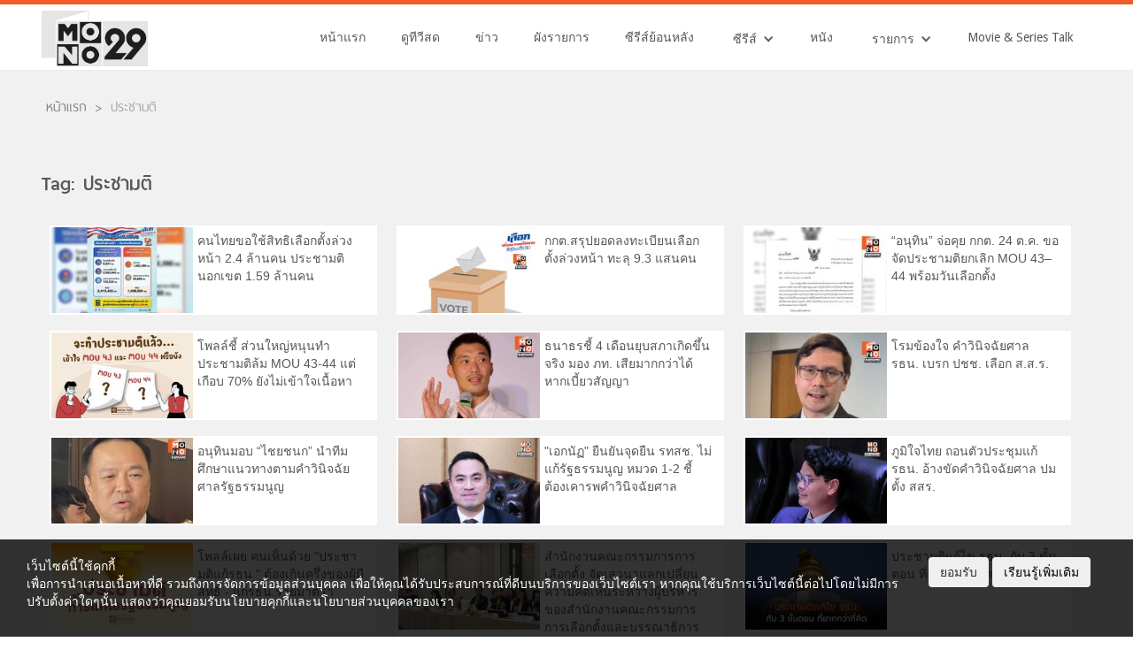

--- FILE ---
content_type: text/html; charset=UTF-8
request_url: https://mono29.com/tag/%E0%B8%9B%E0%B8%A3%E0%B8%B0%E0%B8%8A%E0%B8%B2%E0%B8%A1%E0%B8%95%E0%B8%B4
body_size: 17216
content:

<!DOCTYPE html>
<!--  This site was created in Webflow. https://www.webflow.com -->
<!--  Last Published: Tue May 02 2017 04:33:01 GMT+0000 (UTC)  -->
<html data-wf-page="581ecd42910be8fb11c1cf08" data-wf-site="581ecd42910be8fb11c1cf07">
<head>
	<!-- <style>
		body > *:not(.ignore_gray) {
			filter: progid:DXImageTransform.Microsoft.BasicImage(grayscale=0.6);
			-webkit-filter: grayscale(0.6);
			filter: grayscale(0.6);
		}
	</style> -->
		
		<script>
			// หน้าTestใช้ https:// ไม่ได้
			if (document.location.protocol != "https:") {
				window.location = document.URL.replace(/^http:/i, "https:");
			}	
		</script>	

				
		<!--  AnyMind - ATS Tag -->		
		<script type="application/javascript" src="//anymind360.com/js/7613/ats.js"></script>
	

		<!-- Test Rapid7 -->
		<meta name="insight-app-sec-validation" content="11a6a30a-a984-4442-be2e-fc6327c0ba00">
		
		<meta http-equiv="X-UA-Compatible" content="IE=edge" />
		<meta charset="UTF-8">
		
		<link rel="profile" href="https://gmpg.org/xfn/11">
		<link rel="pingback" href="https://mono29.com/wp/xmlrpc.php">			
		<meta name="google-site-verification" content="google4fb3b18fc85870e5.html" />	
		
		  	<meta content="width=device-width, initial-scale=1" name="viewport">
	<link type="text/css" rel="stylesheet" href="https://maxcdn.bootstrapcdn.com/font-awesome/4.5.0/css/font-awesome.min.css">
  	<link href="https://mono29.com/app/themes/mono29-2017/assets/css/normalize.css" rel="stylesheet" type="text/css">
 	<link href="https://mono29.com/app/themes/mono29-2017/assets/css/webflow.css" rel="stylesheet" type="text/css">
  	<link href="https://mono29.com/app/themes/mono29-2017/assets/css/mono29.webflow.css?202208180110" rel="stylesheet" type="text/css">
	<link href="https://mono29.com/app/themes/mono29-2017/assets/css/pagination.css" rel="stylesheet" type="text/css">
	<link href="https://mono29.com/app/themes/mono29-2017/assets/css/popup.css" rel="stylesheet" type="text/css">
	<link href="https://mono29.com/app/themes/mono29-2017/assets/videojs-hls/video-js.css" rel="stylesheet" type="text/css">
	<link href="https://mono29.com/app/themes/mono29-2017/assets/css/bootstrap_btn.css" rel="stylesheet" type="text/css">
	<link rel='stylesheet' href="https://mono29.com/feed/resource/font/google/fonts.css">
  	<link href="https://mono29.com/app/themes/mono29-2017/assets/images/favicon/favicon.ico?1" rel="shortcut icon" type="image/x-icon">
	<link rel="apple-touch-icon" sizes="57x57" href="https://mono29.com/app/themes/mono29-2017/assets/images/favicon/apple-icon-57x57.png?1">
	<link rel="apple-touch-icon" sizes="60x60" href="https://mono29.com/app/themes/mono29-2017/assets/images/favicon/apple-icon-60x60.png?1">
	<link rel="apple-touch-icon" sizes="72x72" href="https://mono29.com/app/themes/mono29-2017/assets/images/favicon/apple-icon-72x72.png?1">
	<link rel="apple-touch-icon" sizes="76x76" href="https://mono29.com/app/themes/mono29-2017/assets/images/favicon/apple-icon-76x76.png?1">
	<link rel="apple-touch-icon" sizes="114x114" href="https://mono29.com/app/themes/mono29-2017/assets/images/favicon/apple-icon-114x114.png?1">
	<link rel="apple-touch-icon" sizes="120x120" href="https://mono29.com/app/themes/mono29-2017/assets/images/favicon/apple-icon-120x120.png?1">
	<link rel="apple-touch-icon" sizes="144x144" href="https://mono29.com/app/themes/mono29-2017/assets/images/favicon/apple-icon-144x144.png?1">
	<link rel="apple-touch-icon" sizes="152x152" href="https://mono29.com/app/themes/mono29-2017/assets/images/favicon/apple-icon-152x152.png?1">
	<link rel="apple-touch-icon" sizes="180x180" href="https://mono29.com/app/themes/mono29-2017/assets/images/favicon/apple-icon-180x180.png?1">
	<link rel="icon" type="image/png" sizes="192x192"  href="https://mono29.com/app/themes/mono29-2017/assets/images/favicon/android-icon-192x192.png?1">
	<link rel="icon" type="image/png" sizes="32x32" href="https://mono29.com/app/themes/mono29-2017/assets/images/favicon/favicon-32x32.png?1">
	<link rel="icon" type="image/png" sizes="96x96" href="https://mono29.com/app/themes/mono29-2017/assets/images/favicon/favicon-96x96.png?1">
	<link rel="icon" type="image/png" sizes="16x16" href="https://mono29.com/app/themes/mono29-2017/assets/images/favicon/favicon-16x16.png?1">
	<link rel="manifest" href="https://mono29.com/app/themes/mono29-2017/assets/images/favicon/manifest.json?1">
	<meta name="msapplication-TileColor" content="#ffffff">
	<meta name="msapplication-TileImage" content="https://mono29.com/app/themes/mono29-2017/assets/images/favicon/ms-icon-144x144.png?1">
	<meta name="theme-color" content="#ffffff">	
	<!-- for Facebook & Twitter -->       
			   
					<meta property="og:locale" content="en_US" />
			<meta property="og:type" content="article" />
			<meta property="og:title" content="MONOTV29 Live TV" />
			<meta property="og:description" content="Motion Non Stop Channel" />
			<meta property="og:url" content="https://mono29.com/" />
			<meta property="og:site_name" content="MONOTV29" />
			<meta property="og:image" content="https://mono29.com/app/themes/mono29-2017/assets/images/tumb_mono29.png?4" />
			<meta name="twitter:card" content="summary_large_image" />
			<meta name="twitter:title" content="MONOTV29" />
			<meta name="twitter:description" content="Motion Non Stop Channel" />
			<meta name="twitter:image" content="https://mono29.com/app/themes/mono29-2017/assets/images/tumb_mono29.png?4" />
		
		<meta name='robots' content='index, follow, max-image-preview:large, max-snippet:-1, max-video-preview:-1' />

	<!-- This site is optimized with the Yoast SEO plugin v25.9 - https://yoast.com/wordpress/plugins/seo/ -->
	<title>ประชามติ Archives - MONO29 TV Official Site</title>
	<link rel="canonical" href="https://mono29.com/tag/ประชามติ" />
	<meta property="og:locale" content="en_US" />
	<meta property="og:type" content="article" />
	<meta property="og:title" content="ประชามติ Archives - MONO29 TV Official Site" />
	<meta property="og:url" content="https://mono29.com/tag/ประชามติ" />
	<meta property="og:site_name" content="MONO29 TV Official Site" />
	<meta property="og:image" content="https://mono29.com/app/uploads/2025/06/LOGO.png" />
	<meta property="og:image:width" content="748" />
	<meta property="og:image:height" content="380" />
	<meta property="og:image:type" content="image/png" />
	<meta name="twitter:card" content="summary_large_image" />
	<meta name="twitter:site" content="@mono29tv" />
	<script type="application/ld+json" class="yoast-schema-graph">{"@context":"https://schema.org","@graph":[{"@type":"CollectionPage","@id":"https://mono29.com/tag/%e0%b8%9b%e0%b8%a3%e0%b8%b0%e0%b8%8a%e0%b8%b2%e0%b8%a1%e0%b8%95%e0%b8%b4","url":"https://mono29.com/tag/%e0%b8%9b%e0%b8%a3%e0%b8%b0%e0%b8%8a%e0%b8%b2%e0%b8%a1%e0%b8%95%e0%b8%b4","name":"ประชามติ Archives - MONO29 TV Official Site","isPartOf":{"@id":"https://mono29.com/#website"},"breadcrumb":{"@id":"https://mono29.com/tag/%e0%b8%9b%e0%b8%a3%e0%b8%b0%e0%b8%8a%e0%b8%b2%e0%b8%a1%e0%b8%95%e0%b8%b4#breadcrumb"},"inLanguage":"en-US"},{"@type":"BreadcrumbList","@id":"https://mono29.com/tag/%e0%b8%9b%e0%b8%a3%e0%b8%b0%e0%b8%8a%e0%b8%b2%e0%b8%a1%e0%b8%95%e0%b8%b4#breadcrumb","itemListElement":[{"@type":"ListItem","position":1,"name":"Home","item":"https://mono29.com/"},{"@type":"ListItem","position":2,"name":"ประชามติ"}]},{"@type":"WebSite","@id":"https://mono29.com/#website","url":"https://mono29.com/","name":"MONO29 TV Official Site","description":"","publisher":{"@id":"https://mono29.com/#organization"},"potentialAction":[{"@type":"SearchAction","target":{"@type":"EntryPoint","urlTemplate":"https://mono29.com/?s={search_term_string}"},"query-input":{"@type":"PropertyValueSpecification","valueRequired":true,"valueName":"search_term_string"}}],"inLanguage":"en-US"},{"@type":"Organization","@id":"https://mono29.com/#organization","name":"MONO29 TV Official Site","url":"https://mono29.com/","logo":{"@type":"ImageObject","inLanguage":"en-US","@id":"https://mono29.com/#/schema/logo/image/","url":"https://mono29.com/app/uploads/2025/06/LOGO.png","contentUrl":"https://mono29.com/app/uploads/2025/06/LOGO.png","width":748,"height":380,"caption":"MONO29 TV Official Site"},"image":{"@id":"https://mono29.com/#/schema/logo/image/"},"sameAs":["https://www.facebook.com/Mono29TV/","https://x.com/mono29tv","https://www.instagram.com/mono29tv/","https://www.youtube.com/channel/UCMOAZtTJ-y685oHwDs1Aiqg"]}]}</script>
	<!-- / Yoast SEO plugin. -->


<link rel="alternate" type="application/rss+xml" title="MONO29 TV Official Site &raquo; ประชามติ Tag Feed" href="https://mono29.com/tag/%e0%b8%9b%e0%b8%a3%e0%b8%b0%e0%b8%8a%e0%b8%b2%e0%b8%a1%e0%b8%95%e0%b8%b4/feed" />
<style id='wp-img-auto-sizes-contain-inline-css' type='text/css'>
img:is([sizes=auto i],[sizes^="auto," i]){contain-intrinsic-size:3000px 1500px}
/*# sourceURL=wp-img-auto-sizes-contain-inline-css */
</style>
<style id='wp-emoji-styles-inline-css' type='text/css'>

	img.wp-smiley, img.emoji {
		display: inline !important;
		border: none !important;
		box-shadow: none !important;
		height: 1em !important;
		width: 1em !important;
		margin: 0 0.07em !important;
		vertical-align: -0.1em !important;
		background: none !important;
		padding: 0 !important;
	}
/*# sourceURL=wp-emoji-styles-inline-css */
</style>
<link rel='stylesheet' id='wp-block-library-css' href='https://mono29.com/wp/wp-includes/css/dist/block-library/style.min.css?ver=202601200029' type='text/css' media='all' />
<style id='wp-block-library-inline-css' type='text/css'>
/*wp_block_styles_on_demand_placeholder:696edeba52416*/
/*# sourceURL=wp-block-library-inline-css */
</style>
<style id='classic-theme-styles-inline-css' type='text/css'>
/*! This file is auto-generated */
.wp-block-button__link{color:#fff;background-color:#32373c;border-radius:9999px;box-shadow:none;text-decoration:none;padding:calc(.667em + 2px) calc(1.333em + 2px);font-size:1.125em}.wp-block-file__button{background:#32373c;color:#fff;text-decoration:none}
/*# sourceURL=/wp-includes/css/classic-themes.min.css */
</style>
<link rel='stylesheet' id='ppress-frontend-css' href='https://mono29.com/app/plugins/wp-user-avatar/assets/css/frontend.min.css?ver=202601200029' type='text/css' media='all' />
<link rel='stylesheet' id='ppress-flatpickr-css' href='https://mono29.com/app/plugins/wp-user-avatar/assets/flatpickr/flatpickr.min.css?ver=202601200029' type='text/css' media='all' />
<link rel='stylesheet' id='ppress-select2-css' href='https://mono29.com/app/plugins/wp-user-avatar/assets/select2/select2.min.css?ver=202601200029' type='text/css' media='all' />
<link rel='stylesheet' id='wp-pagenavi-css' href='https://mono29.com/app/plugins/wp-pagenavi/pagenavi-css.css?ver=202601200029' type='text/css' media='all' />
<script type="text/javascript" src="https://mono29.com/wp/wp-includes/js/jquery/jquery.min.js?ver=202601200029" id="jquery-core-js"></script>
<script type="text/javascript" src="https://mono29.com/wp/wp-includes/js/jquery/jquery-migrate.min.js?ver=202601200029" id="jquery-migrate-js"></script>
<script type="text/javascript" src="https://mono29.com/app/plugins/wp-user-avatar/assets/flatpickr/flatpickr.min.js?ver=202601200029" id="ppress-flatpickr-js"></script>
<script type="text/javascript" src="https://mono29.com/app/plugins/wp-user-avatar/assets/select2/select2.min.js?ver=202601200029" id="ppress-select2-js"></script>
<link rel="https://api.w.org/" href="https://mono29.com/wp-json/" /><link rel="alternate" title="JSON" type="application/json" href="https://mono29.com/wp-json/wp/v2/tags/2638" /><link rel="EditURI" type="application/rsd+xml" title="RSD" href="https://mono29.com/wp/xmlrpc.php?rsd" />
<meta name="generator" content="WordPress 6.9" />
<script>crudScriptURL = "https://mono29.com/app/plugins/mono-tv-schedule/crud.php"</script>			<link rel="stylesheet" href="https://mono29.com/app/plugins/wp-post-thumbnail/css/wppt.css" type="text/css" media="all" />
		<link rel="icon" href="https://mono29.com/app/uploads/2025/06/IconMono29-150x150.png" sizes="32x32" />
<link rel="icon" href="https://mono29.com/app/uploads/2025/06/IconMono29-300x300.png" sizes="192x192" />
<link rel="apple-touch-icon" href="https://mono29.com/app/uploads/2025/06/IconMono29-300x300.png" />
<meta name="msapplication-TileImage" content="https://mono29.com/app/uploads/2025/06/IconMono29-300x300.png" />
 
	

		<script type="text/javascript">
    var PWT={};
    var googletag = googletag || {};
    googletag.cmd = googletag.cmd || [];
    PWT.jsLoaded = function(){
        (function() {
			var gads = document.createElement('script');
			gads.async = true;
            var useSSL = 'https:' == document.location.protocol; 
			gads.async = true;
            gads.src = (useSSL ? 'https:' : 'http:') + '//www.googletagservices.com/tag/js/gpt.js';
            var node = document.getElementsByTagName('script')[0];
            node.parentNode.insertBefore(gads, node);
        })();
    };
    (function() {
        var purl = window.location.href;
        if( window.matchMedia( "(min-width: 1024px)" ).matches) {
            var url = '//ads.pubmatic.com/AdServer/js/pwt/157012/872';
        } else {
            var url = '//ads.pubmatic.com/AdServer/js/pwt/157012/901';
        }
        var profileVersionId = '';
        if(purl.indexOf('pwtv=')>0){
            var regexp = /pwtv=(.*?)(&|$)/g;
            var matches = regexp.exec(purl);
            if(matches.length >= 2 && matches[1].length > 0){
                profileVersionId = '/'+matches[1];
            }
        }
        var wtads = document.createElement('script');
        wtads.async = true;
        wtads.type = 'text/javascript';
        wtads.src = url+profileVersionId+'/pwt.js';
        var node = document.getElementsByTagName('script')[0];
        node.parentNode.insertBefore(wtads, node);
    })();
</script>
<script>
	googletag.cmd.push(function() {
		var map_topbanner = googletag.sizeMapping().
			addSize([1024, 0], [[970, 250]]).
			addSize([320, 0], [[320, 150]]).
			build();
		var map_rectangle = googletag.sizeMapping().
			addSize([320, 0], [[300, 250]]).
			build();
		var map_billboard = googletag.sizeMapping().
			addSize([1024, 0], [[970, 250]]).
			addSize([320, 0], [[320, 150]]).
			build();
		var map_above_writer = googletag.sizeMapping().
			addSize([1024, 0], [[728, 90], [640, 360]]).
			addSize([320, 0], [[320, 50], [320, 100], [300, 250], [336, 280]]).
			build();
	
				
	
		//<!-- /10983686/Adbro_Out_of_Page -->
		//var adbro_slot = googletag.defineSlot('/10983686/Adbro_Out_of_Page', [], 'div-gpt-ad-1658731957644-0').
		//	addService(googletag.pubads());
	
		googletag.pubads().enableSingleRequest();
		googletag.pubads().disableInitialLoad();
		googletag.pubads().collapseEmptyDivs();
		googletag.enableServices();

		
	});
</script>

		<!-- Google Tag Manager -->
		<script>(function(w,d,s,l,i){w[l]=w[l]||[];w[l].push({'gtm.start':
		new Date().getTime(),event:'gtm.js'});var f=d.getElementsByTagName(s)[0],
		j=d.createElement(s),dl=l!='dataLayer'?'&l='+l:'';j.async=true;j.src=
		'https://www.googletagmanager.com/gtm.js?id='+i+dl;f.parentNode.insertBefore(j,f);
		})(window,document,'script','dataLayer','GTM-M5F7T5T');</script>
		<!-- End Google Tag Manager -->

		
		<meta name="facebook-domain-verification" content="4kmzddl9hq96hfjf06s7yu4oxorjb7" />
</head>
<body>
  <div class="section-top-header"></div>
  <div class="section-menu"data-ix="show-nav">
    <div class="navbar-scroll w-nav" data-animation="over-right" data-collapse="medium" data-duration="400" data-ix="display-none">
      <div class="menu-scroll-block w-clearfix">
        <a class="brand-scroll-block w-nav-brand" href="https://mono29.com/"><img class="brand-img-scroll" sizes="100vw" src="https://mono29.com/app/themes/mono29-2017/assets/images/LOGO.png?3" srcset="https://mono29.com/app/themes/mono29-2017/assets/images/LOGO-p-500x255.png?3 500w, https://mono29.com/app/themes/mono29-2017/assets/images/LOGO.png?3 748w" width="374">
        </a>
        <nav class="nav-menu-scroll w-nav-menu" role="navigation"><a class="nav-link-scroll w-nav-link" href="https://mono29.com/">หน้าแรก</a><a class="nav-link-scroll w-nav-link" href="https://mono29.com/livetv">ดูทีวีสด</a><a class="nav-link-scroll w-nav-link" href="https://mono29.com/news">ข่าว</a><a class="nav-link-scroll w-nav-link" href="https://mono29.com/schedule">ผังรายการ</a><a class="nav-link-scroll w-nav-link" href="https://mono29.com/rerun">ซีรีส์ย้อนหลัง</a>
          <div class="w-dropdown" data-delay="0">
            <div class="menu-dropdown-scroll w-dropdown-toggle">
              <div class="text-dropdown-menu-scroll">ซีรีส์</div>
              <div class="w-icon-dropdown-toggle"></div>
            </div>
            <nav class="w-dropdown-list"><a class="menu-dropdown-sub w-dropdown-link" href="https://mono29.com/programs/thai-series">ซีรีส์ไทย</a><a class="menu-dropdown-sub w-dropdown-link" href="https://mono29.com/programs/hollywood-seris">ซีรีส์ฝรั่ง</a><a class="menu-dropdown-sub w-dropdown-link" href="https://mono29.com/programs/china-series">ซีรีส์จีน</a><a class="menu-dropdown-sub w-dropdown-link" href="https://mono29.com/programs/korea-series">ซีรีส์เกาหลี</a>
            </nav>
          </div><a class="nav-link-scroll w-nav-link" href="https://mono29.com/programs/movie">หนัง</a>
          <div class="w-dropdown" data-delay="0">
            <div class="menu-dropdown-scroll w-dropdown-toggle">
              <div class="text-dropdown-menu-scroll">รายการ</div>
              <div class="w-icon-dropdown-toggle"></div>
            </div>
            <nav class="w-dropdown-list"><a class="menu-dropdown-sub w-dropdown-link" href="https://mono29.com/programs/news">ข่าว</a><a class="menu-dropdown-sub w-dropdown-link" href="https://mono29.com/sport">กีฬา</a><a class="menu-dropdown-sub w-dropdown-link" href="https://mono29.com/programs/general/variety">วาไรตี้</a><a class="menu-dropdown-sub w-dropdown-link" href="https://mono29.com/programs/general/talkshow">ทอร์คโชว์</a><a class="menu-dropdown-sub w-dropdown-link" href="https://mono29.com/programs/general/gameshow">เกมส์โชว์</a><a class="menu-dropdown-sub w-dropdown-link" href="https://mono29.com/programs/general/youth">เด็กและเยาวชน</a>
            </nav>
          </div><a class="nav-link-scroll w-nav-link" href="https://mono29.com/programs/movie-series-talk">Movie &amp; Series Talk</a>
        </nav>
        <div class="hamburger-menu-button w-nav-button">
          <div class="w-icon-nav-menu"></div>
        </div>
		<div class="social-share-button">
          <i class="fa fa-share-alt" aria-hidden="true"></i>
        </div>
      </div>
    </div>
    <div class="navbar-h w-nav" data-animation="over-right" data-collapse="medium" data-duration="400" data-easing="ease-in-out-back" data-easing2="ease-in-out-back">
      <div class="container-menu w-clearfix">
        <a class="brand-h w-nav-brand" href="https://mono29.com/"><img class="logo-mono" sizes="120px" src="https://mono29.com/app/themes/mono29-2017/assets/images/LOGO.png?3" srcset="https://mono29.com/app/themes/mono29-2017/assets/images/LOGO-p-500x255.png?3 500w, https://mono29.com/app/themes/mono29-2017/assets/images/LOGO.png?3 748w" width="352">
        </a>
        <nav class="hamburger-nav-menu w-nav-menu" role="navigation"><a class="menu-nav-link w-nav-link" href="https://mono29.com/">หน้าแรก</a><a class="menu-nav-link w-nav-link" href="https://mono29.com/livetv">ดูทีวีสด</a><a class="menu-nav-link w-nav-link" href="https://mono29.com/news">ข่าว</a><a class="menu-nav-link w-nav-link" href="https://mono29.com/schedule">ผังรายการ</a><a class="menu-nav-link w-nav-link" href="https://mono29.com/rerun">ซีรีส์ย้อนหลัง</a>
          <div class="w-dropdown" data-delay="0">
            <div class="menu-drodown w-dropdown-toggle">
              <div class="hamburger-dropdown-menu">ซีรีส์</div>
              <div class="w-icon-dropdown-toggle"></div>
            </div>
            <nav class="w-dropdown-list"><a class="menu-dropdown-sub w-dropdown-link" href="https://mono29.com/programs/thai-series">ซีรีส์ไทย</a><a class="menu-dropdown-sub w-dropdown-link" href="https://mono29.com/programs/hollywood-seris">ซีรีส์ฝรั่ง</a><a class="menu-dropdown-sub w-dropdown-link" href="https://mono29.com/programs/china-series">ซีรีส์จีน</a><a class="menu-dropdown-sub w-dropdown-link" href="https://mono29.com/programs/korea-series">ซีรีส์เกาหลี</a>
            </nav>
          </div><a class="menu-nav-link w-nav-link" href="https://mono29.com/programs/movie">หนัง</a>
          <div class="w-dropdown" data-delay="0">
            <div class="menu-drodown w-dropdown-toggle">
              <div class="hamburger-dropdown-menu">รายการ</div>
              <div class="w-icon-dropdown-toggle"></div>
            </div>
            <nav class="w-dropdown-list"><a class="menu-dropdown-sub w-dropdown-link" href="https://mono29.com/programs/news">ข่าว</a><a class="menu-dropdown-sub w-dropdown-link" href="https://mono29.com/sport">กีฬา</a><a class="menu-dropdown-sub w-dropdown-link" href="https://mono29.com/programs/general/variety">วาไรตี้</a><a class="menu-dropdown-sub w-dropdown-link" href="https://mono29.com/programs/general/talkshow">ทอร์คโชว์</a><a class="menu-dropdown-sub w-dropdown-link" href="https://mono29.com/programs/general/gameshow">เกมส์โชว์</a><a class="menu-dropdown-sub w-dropdown-link" href="https://mono29.com/programs/general/youth">เด็กและเยาวชน</a>
            </nav>
          </div><a class="menu-nav-link w-nav-link" href="https://mono29.com/programs/movie-series-talk">Movie &amp; Series Talk</a>
        </nav>
        <div class="hamburger-menu-button w-nav-button">
          <div class="w-icon-nav-menu"></div>
        </div>
		<div class="social-share-button">
          <i class="fa fa-share-alt" aria-hidden="true"></i>
        </div>
      </div>
    </div>
  </div>
	<div class="share-container">
		<div class="share-container-bg">
			<div class="social-share-title">แชร์</div>
			<div class="social-share-close">x</div>
			<a target="popup" href="https://www.facebook.com/sharer/sharer.php?u=https%3A%2F%2Fmono29.com%2Ftag%2F%25E0%25B8%259B%25E0%25B8%25A3%25E0%25B8%25B0%25E0%25B8%258A%25E0%25B8%25B2%25E0%25B8%25A1%25E0%25B8%2595%25E0%25B8%25B4"
			onclick="window.open('https://www.facebook.com/sharer/sharer.php?u=https%3A%2F%2Fmono29.com%2Ftag%2F%25E0%25B8%259B%25E0%25B8%25A3%25E0%25B8%25B0%25E0%25B8%258A%25E0%25B8%25B2%25E0%25B8%25A1%25E0%25B8%2595%25E0%25B8%25B4','popup','width=600,height=600'); return false;" >
				<img src="https://mono29.com/app/themes/mono29-2017/assets/images/share/facebook.jpg" />
			</a>

			<a target="popup" href="https://social-plugins.line.me/lineit/share?url=https%3A%2F%2Fmono29.com%2Ftag%2F%25E0%25B8%259B%25E0%25B8%25A3%25E0%25B8%25B0%25E0%25B8%258A%25E0%25B8%25B2%25E0%25B8%25A1%25E0%25B8%2595%25E0%25B8%25B4"
			onclick="window.open('https://social-plugins.line.me/lineit/share?url=https%3A%2F%2Fmono29.com%2Ftag%2F%25E0%25B8%259B%25E0%25B8%25A3%25E0%25B8%25B0%25E0%25B8%258A%25E0%25B8%25B2%25E0%25B8%25A1%25E0%25B8%2595%25E0%25B8%25B4','popup','width=600,height=600'); return false;" >
				<img src="https://mono29.com/app/themes/mono29-2017/assets/images/share/line.jpg"  />
			</a>

			<a target="popup" href="https://twitter.com/share?url=https%3A%2F%2Fmono29.com%2Ftag%2F%25E0%25B8%259B%25E0%25B8%25A3%25E0%25B8%25B0%25E0%25B8%258A%25E0%25B8%25B2%25E0%25B8%25A1%25E0%25B8%2595%25E0%25B8%25B4"
			onclick="window.open('https://twitter.com/share?url=https%3A%2F%2Fmono29.com%2Ftag%2F%25E0%25B8%259B%25E0%25B8%25A3%25E0%25B8%25B0%25E0%25B8%258A%25E0%25B8%25B2%25E0%25B8%25A1%25E0%25B8%2595%25E0%25B8%25B4','popup','width=600,height=600'); return false;" >
				<img src="https://mono29.com/app/themes/mono29-2017/assets/images/share/twitter.jpg" />
			</a>

			<a href="#" class="copy_url" data-url="https://mono29.com/tag/%E0%B8%9B%E0%B8%A3%E0%B8%B0%E0%B8%8A%E0%B8%B2%E0%B8%A1%E0%B8%95%E0%B8%B4">
				<img src="https://mono29.com/app/themes/mono29-2017/assets/images/share/url.jpg" />
			</a>
		</div>
	</div>
	<div class="alert_notification">คัดลอก URL แล้ว</div>
  <div class="section-content">
    <div class="container-content">
      <div class="w-clearfix">
        <div class="breadcrumb-block w-clearfix"><a class="breadcrumb-text" href="https://mono29.com/">หน้าแรก</a>
          <div class="breadcrumb-arrow">&gt;</div>
          <div class="breadcrumb-text-current">ประชามติ</div>
        </div>
      </div>
      <div class="news-container-block">
        <div class="w-clearfix">
          <h1 class="h-text-header">Tag: ประชามติ</h1>
        </div>
					<a class="w-clearfix w-inline-block wrapper-news-block" href="https://mono29.com/news/538361.html">
						<img src="https://img-ha.mthcdn.com/D4E3re0kF60WKf04A5TxCh0S2CU=/107x65/smart/mono29.com/app/wp-post-thumbnail/6rISWZ.jpg" srcset="https://img-ha.mthcdn.com/D4E3re0kF60WKf04A5TxCh0S2CU=/107x65/smart/mono29.com/app/wp-post-thumbnail/6rISWZ.jpg 107w, https://img-ha.mthcdn.com/GOdR6MrEEPc-fIqNsYaa_kbav0w=/214x130/smart/mono29.com/app/wp-post-thumbnail/6rISWZ.jpg 214w" sizes="(max-width: 639px) 100vw, (max-width: 1023px) 100vw, 100vw" alt="คนไทยขอใช้สิทธิเลือกตั้งล่วงหน้า 2.4 ล้านคน ประชามตินอกเขต 1.59 ล้านคน" class="h-news-img">						<div class="h-news-hilight-block">
							<div class="h-news-title">คนไทยขอใช้สิทธิเลือกตั้งล่วงหน้า 2.4 ล้านคน ประชามตินอกเขต 1.59 ล้านคน</div>
						</div>
					</a>
					<a class="w-clearfix w-inline-block wrapper-news-block" href="https://mono29.com/news/538088.html">
						<img src="https://img-ha.mthcdn.com/8cr7-SBA2747YP5PYwe3TLMu-6g=/107x65/smart/mono29.com/app/wp-post-thumbnail/0VyTOR.jpg" srcset="https://img-ha.mthcdn.com/8cr7-SBA2747YP5PYwe3TLMu-6g=/107x65/smart/mono29.com/app/wp-post-thumbnail/0VyTOR.jpg 107w, https://img-ha.mthcdn.com/WmanmwdZ_YwhGoiMrJz-zOV7slI=/214x130/smart/mono29.com/app/wp-post-thumbnail/0VyTOR.jpg 214w" sizes="(max-width: 639px) 100vw, (max-width: 1023px) 100vw, 100vw" alt="กกต.สรุปยอดลงทะเบียนเลือกตั้งล่วงหน้า ทะลุ 9.3 แสนคน" class="h-news-img">						<div class="h-news-hilight-block">
							<div class="h-news-title">กกต.สรุปยอดลงทะเบียนเลือกตั้งล่วงหน้า ทะลุ 9.3 แสนคน</div>
						</div>
					</a>
					<a class="w-clearfix w-inline-block wrapper-news-block" href="https://mono29.com/news/530317.html">
						<img src="https://img-ha.mthcdn.com/6rzYiI49upSiAf_bDGPxTwdZFoc=/107x65/smart/mono29.com/app/wp-post-thumbnail/0w47oz.jpg" srcset="https://img-ha.mthcdn.com/6rzYiI49upSiAf_bDGPxTwdZFoc=/107x65/smart/mono29.com/app/wp-post-thumbnail/0w47oz.jpg 107w, https://img-ha.mthcdn.com/_8P0W-AhI4MaJOC8I_HN_t0nhBQ=/214x130/smart/mono29.com/app/wp-post-thumbnail/0w47oz.jpg 214w" sizes="(max-width: 639px) 100vw, (max-width: 1023px) 100vw, 100vw" alt="“อนุทิน” จ่อคุย กกต. 24 ต.ค. ขอจัดประชามติยกเลิก MOU 43–44 พร้อมวันเลือกตั้ง" class="h-news-img">						<div class="h-news-hilight-block">
							<div class="h-news-title">“อนุทิน” จ่อคุย กกต. 24 ต.ค. ขอจัดประชามติยกเลิก MOU 43–44 พร้อมวันเลือกตั้ง</div>
						</div>
					</a>
					<a class="w-clearfix w-inline-block wrapper-news-block" href="https://mono29.com/news/528873.html">
						<img src="https://img-ha.mthcdn.com/Y2egJlnJ0sZ69N0vfZt8AKC0O0A=/107x65/smart/mono29.com/app/wp-post-thumbnail/0pCPkS.jpg" srcset="https://img-ha.mthcdn.com/Y2egJlnJ0sZ69N0vfZt8AKC0O0A=/107x65/smart/mono29.com/app/wp-post-thumbnail/0pCPkS.jpg 107w, https://img-ha.mthcdn.com/_mGm1nXUwbZMjrf06XJ_NRmbi2A=/214x130/smart/mono29.com/app/wp-post-thumbnail/0pCPkS.jpg 214w" sizes="(max-width: 639px) 100vw, (max-width: 1023px) 100vw, 100vw" alt="โพลล์ชี้ ส่วนใหญ่หนุนทำประชามติล้ม MOU 43-44 แต่เกือบ 70% ยังไม่เข้าใจเนื้อหา" class="h-news-img">						<div class="h-news-hilight-block">
							<div class="h-news-title">โพลล์ชี้ ส่วนใหญ่หนุนทำประชามติล้ม MOU 43-44 แต่เกือบ 70% ยังไม่เข้าใจเนื้อหา</div>
						</div>
					</a>
					<a class="w-clearfix w-inline-block wrapper-news-block" href="https://mono29.com/news/527182.html">
						<img src="https://img-ha.mthcdn.com/9Rp-7FedEBsGQnFgUt4oiG9AYdM=/107x65/smart/mono29.com/app/wp-post-thumbnail/8e1psi.jpg" srcset="https://img-ha.mthcdn.com/9Rp-7FedEBsGQnFgUt4oiG9AYdM=/107x65/smart/mono29.com/app/wp-post-thumbnail/8e1psi.jpg 107w, https://img-ha.mthcdn.com/Ji5d-8vb1PZMu8u2HtAMWQMWtHU=/214x130/smart/mono29.com/app/wp-post-thumbnail/8e1psi.jpg 214w" sizes="(max-width: 639px) 100vw, (max-width: 1023px) 100vw, 100vw" alt="ธนาธรชี้ 4 เดือนยุบสภาเกิดขึ้นจริง มอง ภท. เสียมากกว่าได้หากเบี้ยวสัญญา" class="h-news-img">						<div class="h-news-hilight-block">
							<div class="h-news-title">ธนาธรชี้ 4 เดือนยุบสภาเกิดขึ้นจริง มอง ภท. เสียมากกว่าได้หากเบี้ยวสัญญา</div>
						</div>
					</a>
					<a class="w-clearfix w-inline-block wrapper-news-block" href="https://mono29.com/news/526127.html">
						<img src="https://img-ha.mthcdn.com/KKqg1XU85hZZguw3yfq7WMq_o-o=/107x65/smart/mono29.com/app/wp-post-thumbnail/ZAvCrQ.jpg" srcset="https://img-ha.mthcdn.com/KKqg1XU85hZZguw3yfq7WMq_o-o=/107x65/smart/mono29.com/app/wp-post-thumbnail/ZAvCrQ.jpg 107w, https://img-ha.mthcdn.com/RFBcmLyrJI0LvOdSOz9wmVl7CJw=/214x130/smart/mono29.com/app/wp-post-thumbnail/ZAvCrQ.jpg 214w" sizes="(max-width: 639px) 100vw, (max-width: 1023px) 100vw, 100vw" alt="โรมข้องใจ คำวินิจฉัยศาล รธน. เบรก ปชช. เลือก ส.ส.ร." class="h-news-img">						<div class="h-news-hilight-block">
							<div class="h-news-title">โรมข้องใจ คำวินิจฉัยศาล รธน. เบรก ปชช. เลือก ส.ส.ร.</div>
						</div>
					</a>
					<a class="w-clearfix w-inline-block wrapper-news-block" href="https://mono29.com/news/526098.html">
						<img src="https://img-ha.mthcdn.com/IvBczSLgMKWXC7P9unYMN16lJK4=/107x65/smart/mono29.com/app/wp-post-thumbnail/1J1CLY.jpg" srcset="https://img-ha.mthcdn.com/IvBczSLgMKWXC7P9unYMN16lJK4=/107x65/smart/mono29.com/app/wp-post-thumbnail/1J1CLY.jpg 107w, https://img-ha.mthcdn.com/PuQ3yhCtP8ZsptuIIj6SVyzDKPs=/214x130/smart/mono29.com/app/wp-post-thumbnail/1J1CLY.jpg 214w" sizes="(max-width: 639px) 100vw, (max-width: 1023px) 100vw, 100vw" alt="อนุทินมอบ “ไชยชนก” นำทีมศึกษาแนวทางตามคำวินิจฉัยศาลรัฐธรรมนูญ" class="h-news-img">						<div class="h-news-hilight-block">
							<div class="h-news-title">อนุทินมอบ “ไชยชนก” นำทีมศึกษาแนวทางตามคำวินิจฉัยศาลรัฐธรรมนูญ</div>
						</div>
					</a>
					<a class="w-clearfix w-inline-block wrapper-news-block" href="https://mono29.com/news/506138.html">
						<img src="https://img-ha.mthcdn.com/HaXrgdo-HCd-3H-9K9hH58EHU7o=/107x65/smart/mono29.com/app/wp-post-thumbnail/eaTzEp.jpg" srcset="https://img-ha.mthcdn.com/HaXrgdo-HCd-3H-9K9hH58EHU7o=/107x65/smart/mono29.com/app/wp-post-thumbnail/eaTzEp.jpg 107w, https://img-ha.mthcdn.com/tjDFvIinN691W2pJpLcBVmWoZeI=/214x130/smart/mono29.com/app/wp-post-thumbnail/eaTzEp.jpg 214w" sizes="(max-width: 639px) 100vw, (max-width: 1023px) 100vw, 100vw" alt="&#8220;เอกนัฏ&#8221; ยืนยันจุดยืน รทสช. ไม่แก้รัฐธรรมนูญ หมวด 1-2 ชี้ต้องเคารพคำวินิจฉัยศาล" class="h-news-img">						<div class="h-news-hilight-block">
							<div class="h-news-title">"เอกนัฏ" ยืนยันจุดยืน รทสช. ไม่แก้รัฐธรรมนูญ หมวด 1-2 ชี้ต้องเคารพคำวินิจฉัยศาล</div>
						</div>
					</a>
					<a class="w-clearfix w-inline-block wrapper-news-block" href="https://mono29.com/news/505746.html">
						<img src="https://img-ha.mthcdn.com/xm5fmfTR18DPDRDOwBHNzS-LNRI=/107x65/smart/mono29.com/app/wp-post-thumbnail/ygC1aG.jpg" srcset="https://img-ha.mthcdn.com/xm5fmfTR18DPDRDOwBHNzS-LNRI=/107x65/smart/mono29.com/app/wp-post-thumbnail/ygC1aG.jpg 107w, https://img-ha.mthcdn.com/QvAFljzFfLZGDFvP2ua-Sc97Fz0=/214x130/smart/mono29.com/app/wp-post-thumbnail/ygC1aG.jpg 214w" sizes="(max-width: 639px) 100vw, (max-width: 1023px) 100vw, 100vw" alt="ภูมิใจไทย ถอนตัวประชุมแก้ รธน. อ้างขัดคำวินิจฉัยศาล ปมตั้ง สสร." class="h-news-img">						<div class="h-news-hilight-block">
							<div class="h-news-title">ภูมิใจไทย ถอนตัวประชุมแก้ รธน. อ้างขัดคำวินิจฉัยศาล ปมตั้ง สสร.</div>
						</div>
					</a>
					<a class="w-clearfix w-inline-block wrapper-news-block" href="https://mono29.com/news/500401.html">
						<img src="https://img-ha.mthcdn.com/lKiNcvW4PzEUG7PwiBi-1Nvr1ks=/107x65/smart/mono29.com/app/wp-post-thumbnail/2a3Gnp.jpg" srcset="https://img-ha.mthcdn.com/lKiNcvW4PzEUG7PwiBi-1Nvr1ks=/107x65/smart/mono29.com/app/wp-post-thumbnail/2a3Gnp.jpg 107w, https://img-ha.mthcdn.com/uUxdLO2koo4fT1q5gjDxoTHGY4k=/214x130/smart/mono29.com/app/wp-post-thumbnail/2a3Gnp.jpg 214w" sizes="(max-width: 639px) 100vw, (max-width: 1023px) 100vw, 100vw" alt="โพลล์เผย คนเห็นด้วย &#8220;ประชามติแก้รธน.&#8221;  ต้องเกินครึ่งของผู้มีสิทธิ &#8211; แก้รธน.รายมาตรา" class="h-news-img">						<div class="h-news-hilight-block">
							<div class="h-news-title">โพลล์เผย คนเห็นด้วย "ประชามติแก้รธน."  ต้องเกินครึ่งของผู้มีสิทธิ - แก้รธน.รายมาตรา</div>
						</div>
					</a>
					<a class="w-clearfix w-inline-block wrapper-news-block" href="https://mono29.com/news/493281.html">
						<img src="https://img-ha.mthcdn.com/qu2Dk6Vbr5PySW9t1L2niuVCjWA=/107x65/smart/mono29.com/app/wp-post-thumbnail/Gy0I20.jpg" srcset="https://img-ha.mthcdn.com/qu2Dk6Vbr5PySW9t1L2niuVCjWA=/107x65/smart/mono29.com/app/wp-post-thumbnail/Gy0I20.jpg 107w, https://img-ha.mthcdn.com/-auFlR60jUOuIHzaLxlREEgNGhQ=/214x130/smart/mono29.com/app/wp-post-thumbnail/Gy0I20.jpg 214w" sizes="(max-width: 639px) 100vw, (max-width: 1023px) 100vw, 100vw" alt="สำนักงานคณะกรรมการการเลือกตั้ง จัดเสวนาแลกเปลี่ยนความคิดเห็นระหว่างผู้บริหารของสำนักงานคณะกรรมการการเลือกตั้งและบรรณาธิการสื่อมวลชน" class="h-news-img">						<div class="h-news-hilight-block">
							<div class="h-news-title">สำนักงานคณะกรรมการการเลือกตั้ง จัดเสวนาแลกเปลี่ยนความคิดเห็นระหว่างผู้บริหารของสำนักงานคณะกรรมการการเลือกตั้งและบรรณาธิการสื่อมวลชน</div>
						</div>
					</a>
					<a class="w-clearfix w-inline-block wrapper-news-block" href="https://mono29.com/news/470486.html">
						<img src="https://img-ha.mthcdn.com/jlOHevhVbZOnLvuFgHPVZuOXUB0=/107x65/smart/mono29.com/app/wp-post-thumbnail/m3itty.jpg" srcset="https://img-ha.mthcdn.com/jlOHevhVbZOnLvuFgHPVZuOXUB0=/107x65/smart/mono29.com/app/wp-post-thumbnail/m3itty.jpg 107w, https://img-ha.mthcdn.com/MJTLtcLnoAEWYrC34L-E2omXZXE=/214x130/smart/mono29.com/app/wp-post-thumbnail/m3itty.jpg 214w" sizes="(max-width: 639px) 100vw, (max-width: 1023px) 100vw, 100vw" alt="ประชามติแก้ไข รธน. กับ 3 ขั้นตอน ที่ยากกว่าที่คิด" class="h-news-img">						<div class="h-news-hilight-block">
							<div class="h-news-title">ประชามติแก้ไข รธน. กับ 3 ขั้นตอน ที่ยากกว่าที่คิด</div>
						</div>
					</a>
					<a class="w-clearfix w-inline-block wrapper-news-block" href="https://mono29.com/news/466662.html">
						<img src="https://img-ha.mthcdn.com/nopdU8rcxT2SGJtfbWZexU_yXMU=/107x65/smart/mono29.com/app/wp-post-thumbnail/Ajj7yt.jpg" srcset="https://img-ha.mthcdn.com/nopdU8rcxT2SGJtfbWZexU_yXMU=/107x65/smart/mono29.com/app/wp-post-thumbnail/Ajj7yt.jpg 107w, https://img-ha.mthcdn.com/WCdLoe-Jkukd6SGM5_MtF0VyWLk=/214x130/smart/mono29.com/app/wp-post-thumbnail/Ajj7yt.jpg 214w" sizes="(max-width: 639px) 100vw, (max-width: 1023px) 100vw, 100vw" alt="“ภูมิธรรม” จ่อถามกกต. ทำประชามติ แก้ รธน. พ่วงเลือกตั้งนายก อบจ.ได้หรือไม่" class="h-news-img">						<div class="h-news-hilight-block">
							<div class="h-news-title">“ภูมิธรรม” จ่อถามกกต. ทำประชามติ แก้ รธน. พ่วงเลือกตั้งนายก อบจ.ได้หรือไม่</div>
						</div>
					</a>
					<a class="w-clearfix w-inline-block wrapper-news-block" href="https://mono29.com/news/399243.html">
						<img src="https://img-ha.mthcdn.com/kwPUQjqVcOT1WEE8ewYfFOY4tGg=/107x65/smart/mono29.com/app/wp-post-thumbnail/KzZeJq.jpg" srcset="https://img-ha.mthcdn.com/kwPUQjqVcOT1WEE8ewYfFOY4tGg=/107x65/smart/mono29.com/app/wp-post-thumbnail/KzZeJq.jpg 107w, https://img-ha.mthcdn.com/l9VEOsKSO48XM5kz5O7S6xmbQwI=/214x130/smart/mono29.com/app/wp-post-thumbnail/KzZeJq.jpg 214w" sizes="(max-width: 639px) 100vw, (max-width: 1023px) 100vw, 100vw" alt="มติยูเอ็น ประณามรัสเซีย &#8211; ไม่ยอมรับการรวม 4 แคว้นยูเครน &#8211; ไทยงดออกเสียง" class="h-news-img">						<div class="h-news-hilight-block">
							<div class="h-news-title">มติยูเอ็น ประณามรัสเซีย - ไม่ยอมรับการรวม 4 แคว้นยูเครน - ไทยงดออกเสียง</div>
						</div>
					</a>
					<a class="w-clearfix w-inline-block wrapper-news-block" href="https://mono29.com/news/353057.html">
						<img src="https://img-ha.mthcdn.com/GFtAvuoWA6rZhLO20YenuQT_czc=/107x65/smart/mono29.com/app/wp-post-thumbnail/0X217m.jpg" srcset="https://img-ha.mthcdn.com/GFtAvuoWA6rZhLO20YenuQT_czc=/107x65/smart/mono29.com/app/wp-post-thumbnail/0X217m.jpg 107w, https://img-ha.mthcdn.com/iHe0FEIlpVz3bycQEwQbEp9ZF58=/214x130/smart/mono29.com/app/wp-post-thumbnail/0X217m.jpg 214w" sizes="(max-width: 639px) 100vw, (max-width: 1023px) 100vw, 100vw" alt="‘เซเลนสกี’ เผยเตรียมทำ ‘ประชามติ’ กรณีประนีประนอมกับรัสเซีย" class="h-news-img">						<div class="h-news-hilight-block">
							<div class="h-news-title">‘เซเลนสกี’ เผยเตรียมทำ ‘ประชามติ’ กรณีประนีประนอมกับรัสเซีย</div>
						</div>
					</a>
					<a class="w-clearfix w-inline-block wrapper-news-block" href="https://mono29.com/episode/326866.html">
						<img src="https://img-ha.mthcdn.com/mFz_qW3k8KQjyPrEeu6bcC7I1Gg=/107x65/smart/mono29.com/app/wp-post-thumbnail/YZic1A.jpg" srcset="https://img-ha.mthcdn.com/mFz_qW3k8KQjyPrEeu6bcC7I1Gg=/107x65/smart/mono29.com/app/wp-post-thumbnail/YZic1A.jpg 107w, https://img-ha.mthcdn.com/9Z1QhtvL8QlxdS5jlYkL7tpQJm8=/214x130/smart/mono29.com/app/wp-post-thumbnail/YZic1A.jpg 214w" sizes="(max-width: 639px) 100vw, (max-width: 1023px) 100vw, 100vw" alt="ศาล รธน.ชี้รัฐสภาแก้ไข รธน.ได้แต่ต้องทำประชามติ" class="h-news-img">						<div class="h-news-hilight-block">
							<div class="h-news-title">ศาล รธน.ชี้รัฐสภาแก้ไข รธน.ได้แต่ต้องทำประชามติ</div>
						</div>
					</a>
					<a class="w-clearfix w-inline-block wrapper-news-block" href="https://mono29.com/episode/311018.html">
						<img src="https://img-ha.mthcdn.com/Pb7h_ctSDhVnVrP13SmsiU8zbhk=/107x65/smart/mono29.com/app/wp-post-thumbnail/c01HBU.jpg" srcset="https://img-ha.mthcdn.com/Pb7h_ctSDhVnVrP13SmsiU8zbhk=/107x65/smart/mono29.com/app/wp-post-thumbnail/c01HBU.jpg 107w, https://img-ha.mthcdn.com/UJf-oYfCkkhdTni7keq_kEC3S4g=/214x130/smart/mono29.com/app/wp-post-thumbnail/c01HBU.jpg 214w" sizes="(max-width: 639px) 100vw, (max-width: 1023px) 100vw, 100vw" alt="“ประวิตร” ระบุ ทำประชามติก่อนตั้ง ส.ส.ร.แล้วแต่ รธน." class="h-news-img">						<div class="h-news-hilight-block">
							<div class="h-news-title">“ประวิตร” ระบุ ทำประชามติก่อนตั้ง ส.ส.ร.แล้วแต่ รธน.</div>
						</div>
					</a>
					<a class="w-clearfix w-inline-block wrapper-news-block" href="https://mono29.com/episode/277035.html">
						<img src="https://img-ha.mthcdn.com/J_dsNt-yC1dEnp1tKj5SA9zn6Oo=/107x65/smart/mono29.com/app/wp-post-thumbnail/Tm0Y0P.jpg" srcset="https://img-ha.mthcdn.com/J_dsNt-yC1dEnp1tKj5SA9zn6Oo=/107x65/smart/mono29.com/app/wp-post-thumbnail/Tm0Y0P.jpg 107w, https://img-ha.mthcdn.com/klMp3MzhZNKqvcA6R4rxSB67trA=/214x130/smart/mono29.com/app/wp-post-thumbnail/Tm0Y0P.jpg 214w" sizes="(max-width: 639px) 100vw, (max-width: 1023px) 100vw, 100vw" alt="“บูเกนวิลล์” ลงประชามติท่วมท้น แยกตัวจาก “ปาปัวนิวกีนี”" class="h-news-img">						<div class="h-news-hilight-block">
							<div class="h-news-title">“บูเกนวิลล์” ลงประชามติท่วมท้น แยกตัวจาก “ปาปัวนิวกีนี”</div>
						</div>
					</a>
	
				</div>
				<div class="w-clearfix"></div>
				
						<div class="pagination">
							<!--<span>
								total  Contents
							</span>-->		
							<nav role="navigation">
								<ul class="cd-pagination" style="margin: 20px;">
									<li class="button"><a style="font-size: 10px;"  class="disabled"  href="?paging=1"></a></li>
									<li class="button"><a style="font-size: 10px;"  class="disabled"  href="?paging=0">Prev</a></li>
																																				<li class="button"><a style="font-size: 10px;" class="current" href="?paging=1">1</a></li>
																		<li><a style="font-size: 10px;" href="?paging=2">2</a></li>
																											<li><a style="font-size: 10px;" href="?paging=3">3</a></li>
																											<li class="button"><a style="font-size: 10px;"  href="?paging=2">Next</a></li>
									<li class="button"><a style="font-size: 10px;"  href="?paging=8"></a></li>
								</ul>
							</nav> <!-- cd-pagination-wrapper -->
						</div>
      </div>
    </div>
  </div>
  <div class="section-sitemap">
    <div class="container-sitemap w-container w-hidden-small w-hidden-tiny">
      <div class="row-sitemap w-row">
        <div class="col-sitemap w-col w-col-3"><img class="logo-sitemap" sizes="(max-width: 767px) 100vw, (max-width: 991px) 177px, 226px" src="https://mono29.com/app/themes/mono29-2017/assets/images/LOGO.png?3" srcset="https://mono29.com/app/themes/mono29-2017/assets/images/LOGO-p-500x255.png?3 500w, https://mono29.com/app/themes/mono29-2017/assets/images/LOGO.png?3 748w">
          <div class="sitemap-text-company"> บริษัท โมโน บรอดคาซท์ จำกัด</div>
        </div>
        <div class="col-sitemap w-col w-col-3">Tag ตามกระแส
          <a class="sitemap-block-tag w-inline-block" href="https://mono29.com/tag/Mono-Original">
            <div class="sitemap-text-tag">Mono Original</div>
          </a>
        </div>
        <div class="col-sitemap w-col w-col-3">
          <ul class="sitemap-unorderlist w-list-unstyled">
            <li class="sitemap-list-item"><a class="sitemap-link-text" href="https://mono29.com/%e0%b8%a7%e0%b8%b4%e0%b8%98%e0%b8%b5%e0%b8%81%e0%b8%b2%e0%b8%a3%e0%b8%a3%e0%b8%b1%e0%b8%9a%e0%b8%8a%e0%b8%a1">วิธีการรับชม</a></li>
            <li class="sitemap-list-item"><a class="sitemap-link-text" href="https://mono29.com/%e0%b9%80%e0%b8%81%e0%b8%b5%e0%b9%88%e0%b8%a2%e0%b8%a7%e0%b8%81%e0%b8%b1%e0%b8%9a%e0%b9%80%e0%b8%a3%e0%b8%b2">เกี่ยวกับเรา</a></li>
            <li class="sitemap-list-item"><a class="sitemap-link-text" href="https://www.facebook.com/recruitmentmononext" target="_blank">ร่วมงานกับเรา</a></li>
            <li class="sitemap-list-item"><a class="sitemap-link-text" href="https://mono29.com/contact">ติดต่อเรา</a></li>
            <li class="sitemap-list-item"><a class="sitemap-link-text" href="https://mono29.com/%e0%b8%a3%e0%b9%89%e0%b8%ad%e0%b8%87%e0%b9%80%e0%b8%a3%e0%b8%b5%e0%b8%a2%e0%b8%99%e0%b8%96%e0%b8%b2%e0%b8%a1%e0%b8%95%e0%b8%ad%e0%b8%9a">คำถามที่พบบ่อย</a></li>
            <li class="sitemap-list-item"><a class="sitemap-link-text" href="https://mono29.com/requestform">แนะนำ / ติชม</a></li>
			<li class="sitemap-list-item"><a class="sitemap-link-text" href="https://mono29.com/protection-policy">นโยบายการคุ้มครองข้อมูลส่วนบุคคล</a></li>
			<li class="sitemap-list-item"><a class="sitemap-link-text" href="https://mono29.com/cookie">นโยบายคุกกี้</a></li>
          </ul>
        </div>
        <div class="col-sitemap w-col w-col-3">
          <ul class="sitemap-unorderlist w-list-unstyled">
            <li><a class="sitemap-top-text" href="#">ติดตามเราได้ที่นี่</a></li>
            <li class="sitemap-list-item"><a class="sitemap-link-text" href="https://www.facebook.com/Mono29TV/" target="_blank">Facebook</a></li>
            <li class="sitemap-list-item"><a class="sitemap-link-text" href="https://twitter.com/mono29tv" target="_blank">Twitter</a></li>
            <li class="sitemap-list-item"><a class="sitemap-link-text" href="https://www.youtube.com/user/Mono29TV" target="_blank">Youtube</a></li>
            <li class="sitemap-list-item"><a class="sitemap-link-text" href="https://www.instagram.com/mono29tv/" target="_blank">Instagram</a></li>
          </ul>
        </div>
      </div>
    </div>
  </div>
  <div class="section-footer">
    <div class="w-container">
      <div class="footer-text">Copyright © 2020. mono29.com All right reserved.</div>
    </div>
  </div>
  <div class="pdpa_cookies" style="display:none;">
	<div class="pdpa_text">
		<div>เว็บไซต์นี้ใช้คุกกี้</div>
		<p>เพื่อการนำเสนอเนื้อหาที่ดี รวมถึงการจัดการข้อมูลส่วนบุคคล เพื่อให้คุณได้รับประสบการณ์ที่ดีบนบริการของเว็บไซต์เรา หากคุณใช้บริการเว็บไซต์นี้ต่อไปโดยไม่มีการปรับตั้งค่าใดๆนั้น แสดงว่าคุณยอมรับนโยบายคุกกี้และนโยบายส่วนบุคคลของเรา</p>
	</div>
	<div>
		<button type="button" class="btn btn-secondary accepted_pdpa">ยอมรับ</button>
		<a href="/cookie" title="เรียนรู้เพิ่มเติม"><button type="button" class="btn btn-secondary">เรียนรู้เพิ่มเติม</button></a>
	</div>
  </div>
<script type="speculationrules">
{"prefetch":[{"source":"document","where":{"and":[{"href_matches":"/*"},{"not":{"href_matches":["/wp/wp-*.php","/wp/wp-admin/*","/app/uploads/*","/app/*","/app/plugins/*","/app/themes/mono29-2017/*","/*\\?(.+)"]}},{"not":{"selector_matches":"a[rel~=\"nofollow\"]"}},{"not":{"selector_matches":".no-prefetch, .no-prefetch a"}}]},"eagerness":"conservative"}]}
</script>
<script type="text/javascript" id="ppress-frontend-script-js-extra">
/* <![CDATA[ */
var pp_ajax_form = {"ajaxurl":"https://mono29.com/wp/wp-admin/admin-ajax.php","confirm_delete":"Are you sure?","deleting_text":"Deleting...","deleting_error":"An error occurred. Please try again.","nonce":"d65e8c6d23","disable_ajax_form":"false","is_checkout":"0","is_checkout_tax_enabled":"0","is_checkout_autoscroll_enabled":"true"};
//# sourceURL=ppress-frontend-script-js-extra
/* ]]> */
</script>
<script type="text/javascript" src="https://mono29.com/app/plugins/wp-user-avatar/assets/js/frontend.min.js?ver=202601200029" id="ppress-frontend-script-js"></script>
	<script src="https://ajax.googleapis.com/ajax/libs/jquery/2.2.0/jquery.min.js" type="text/javascript"></script>
	<script> var $ = window.jQuery; </script>
	<script type="text/javascript" src="https://mono29.com/app/themes/mono29-2017/assets/videojs-hls/video.js?ver=5.19.2"></script>
	<script type="text/javascript" src="https://mono29.com/app/themes/mono29-2017/assets/videojs-hls/videojs-contrib-hls.js?ver=5.5.0"></script>	
 	<script src="https://ajax.googleapis.com/ajax/libs/webfont/1.4.7/webfont.js"></script>
 	<script src="https://mono29.com/app/themes/mono29-2017/assets/js/webflow.js" type="text/javascript"></script>
	<script type='text/javascript' src='https://mono29.com/app/themes/mono29-2017/../../../wp/wp-includes/js/jquery/ui/core.min.js?ver=1.10.3'></script>
	<!--<script type='text/javascript' src='https://mono29.com/app/themes/mono29-2017/../../../wp/wp-includes/js/jquery/ui/widget.min.js?ver=1.10.3'></script>-->
	<script type='text/javascript' src='https://mono29.com/app/themes/mono29-2017/../../../wp/wp-includes/js/jquery/ui/tabs.min.js?ver=1.10.3'></script>
	<script type='text/javascript' src='https://mono29.com/app/themes/mono29-2017/assets/js/jquery.bxslider.min.js?ver=4.1.1'></script>
	<script src="https://mono29.com/app/themes/mono29-2017/assets/js/modernizr.js" type="text/javascript"></script>	
	<script src="https://mono29.com/app/themes/mono29-2017/assets/js/analytics.js" type="text/javascript"></script>
	<!-- Google tag (gtag.js) -->
	<script async src="https://www.googletagmanager.com/gtag/js?id=G-PQ125CHREZ"></script>
		<script>
		window.dataLayer = window.dataLayer || [];
		function gtag(){dataLayer.push(arguments);}
		gtag('js', new Date());
		gtag('config', 'G-PQ125CHREZ');
	</script>
	<script>
		/* PDPA */
		var url_string = window.location.href;
		var url = new URL(url_string);
		var popup = url.searchParams.get("app_mono29_popup");

		if(!localStorage.getItem("accepted_pdpa") && !popup) {
			$('.pdpa_cookies').show();
		}

		$('.accepted_pdpa').click(function() { 
			localStorage.setItem("accepted_pdpa", true);
			$('.pdpa_cookies').hide();
		});
	</script>
  <script type="text/javascript">
    WebFont.load({
      google: {
        families: ["Droid Sans:400,700","Lato:100,100italic,300,300italic,400,400italic,700,700italic,900,900italic","Prompt:100,100italic,200,200italic,300,300italic,regular,italic,500,500italic,600,600italic,700,700italic,800,800italic,900,900italic:latin-ext,thai,latin","Kanit:100,100italic,200,200italic,300,300italic,regular,italic,500,500italic,600,600italic,700,700italic,800,800italic,900,900italic:latin-ext,thai,latin","Roboto:100,100italic,300,300italic,regular,italic,500,500italic,700,700italic,900,900italic:latin-ext,latin","Roboto Condensed:300,300italic,regular,italic,700,700italic:latin-ext,latin"]
      }
    });
  </script>
	<div id="fb-root"></div>
	<script async defer crossorigin="anonymous" src="https://connect.facebook.net/th_TH/sdk.js#xfbml=1&version=v14.0&appId=397808184193572&autoLogAppEvents=1" nonce="uZ0CWARV"></script>
	<script>
	$(function() {
		function is_mobile() { 
			if( /Android|webOS|iPhone|iPad|iPod|BlackBerry|IEMobile|Opera Mini/i.test(navigator.userAgent) ) {
				 return true;
			} else {
				 return false;
			}
		}

		
		/*zoom-in zoom-out font size in single-program*/
		if(is_mobile()) {
			$('.zoom-box').css("display","inline-block");
		}	

		$( ".zoom-in" ).click(function() {
			$('.content-text-paragraph').css("font-size","1.25em");
			$('.zoom-in').hide();
			$('.zoom-out').show();
		});
		$( ".zoom-out" ).click(function() {
			$('.content-text-paragraph').css("font-size","1em");
			$('.zoom-out').hide();
			$('.zoom-in').show();
		});

		if(!is_mobile()) {
			/* Video Hilight */
			$('.video-js .vjs-tech').css('width','auto'); 
			$( ".hilightPlace" ).hover(function() {
			var vdo_method = $( this ).attr( "vdo-method" );
				if($( this ).find( "video" ).get(0) && vdo_method != 3) {
					$( this ).find( ".hilightImg" ).animate({ "opacity":"0.1" }, 200);
					$( this ).find( "video, .video-js" ).delay(200).fadeIn( 300 );
					if(vdo_method == 1) {
						$( this ).find( "video" ).get(0).play();
					} else {
						$( this ).find( ".play" ).fadeIn( 300 );
					}
				}
			}, function() {
			var vdo_method = $( this ).attr( "vdo-method" );
				if($( this ).find( "video" ).get(0) && vdo_method != 3) {
					$( this ).find( ".play" ).fadeOut( 75 );
					$( this ).find( "video, .video-js" ).fadeOut( 75 );
					$( this ).find( "video" ).get(0).pause();
					$( this ).find( "video" ).get(0).currentTime = 0;
					$( this ).find( ".hilightImg" ).delay(75).animate({ "opacity":"1" }, 50);
				}
			});

			$( "video" ).click(function() {
				if($( this ).get(0).paused) {
					$( this ).prev(".play").fadeOut( 200 );
					$( this ).get(0).play();
				} else {
					$( this ).prev(".play").fadeIn( 200 );
					$( this ).get(0).pause();
				}
			});
			
			$( ".play" ).click(function() {
				if($( this ).next("video").get(0).paused) {
					$( this ).fadeOut( 500 );
					$( this ).next("video").get(0).play();
				} else {
					$( this ).fadeIn( 500 );
					$( this ).next("video").get(0).pause();
				}
			});
		}
		
			$( ".hilightImg" ).click(function() {
				window.open($( this ).find("a").attr("href"),"_self");
			});
		
			var schedule_data_height = $("#loadContents-2 > .programInDisplay").height() + 22;
			//Slide
			for(var i=1;i<=4;i++) {
				//Homepage
				var imageUrl = $('.w-slider-mask .h-slide-' + i + ' img').attr('src');
				$('.w-slider-mask .h-slide-' +i ).find(".hilightImg").css('background-image', 'linear-gradient(0deg, rgba(0, 0, 0, .0), transparent 75%), url(' + imageUrl + ')');
				//ThaiSeries
				var imageUrl2 = $('.w-slider-mask .series-thai-slide-img-' + i + ' img').attr('src');
				$('.w-slider-mask .series-thai-slide-img-' +i ).css('background-image', 'linear-gradient(0deg, rgba(0, 0, 0, .6), transparent 75%), url(' + imageUrl2 + ')');					
				//Programs-News
				var imageUrl3 = $('.w-slider-mask .chanel-slide-img-' + i + ' img').attr('src');	
				$('.w-slider-mask .chanel-slide-img-' +i ).css('background-image', 'linear-gradient(0deg, rgba(0, 0, 0, .6), transparent 75%), url(' + imageUrl3 + ')');
			}
				//single-program
				var imageUrl4 = $('.section-bg-hero img').attr('src');	
							$('.section-bg-hero').css('background-image', 'linear-gradient(0deg, rgba(0, 0, 0, .6), transparent 75%), url(' + imageUrl4 + ')');
							$(' [id^="attachment"]').each(function () {
					$(this).css('max-width', $(this).css('width')).css('width', '').find('img').attr('height', '');
				});
				$('.content-text-paragraph img').attr('height', '');
				//single-program double img
				var imageUrl5 = $('.section-bg-hero2 img').attr('src');
				$('.movie-content-img-header-blur').css('background-image', 'url(' + imageUrl5 + ')');
				
			function responsive() {
					//Iframe Livetv
					var iframeWidth = $('#iframe_livetv').width();
					if(iframeWidth < 358) {
						$('#iframe_livetv').css({
								'height': (iframeWidth / 16 * 9) + 170,
						});
						$('.space_livetv').css({
								'padding-top': (iframeWidth / 16 * 9) + 170,
						});
					} else {
						$('#iframe_livetv').css({
								'height': (iframeWidth / 16 * 9) + 120,
						});
						$('.space_livetv').css({
								'padding-top': (iframeWidth / 16 * 9) + 120,
						});
					}
					//VDO Header
					var hilightImgHeight = $('.hilightImg').height();
					var hilightImgWidth = $('.hilightImg').height();
					$('.video-js').css({
								'height': $('.hilightImg').height(),
								'width': $('.hilightImg').height() * 16 / 9,
					});
					$('.thevideo').css({
								'width': $('.hilightImg').height() * 16 / 9,
					});
					
				/* iframe program & Clip episode */
				var iframe_width = $(".content-text-paragraph").width();
				if(iframe_width > 870) { iframe_width = 870; }
				var iframe_height = Math.floor(iframe_width / 1.77) + 35;
				if($(".container-content p>iframe").attr("src")) {
					if($(".container-content p>iframe").attr("src").search("seeme") || $(".container-content iframe").attr("src").search("youtube")) {
						var iframe_height = Math.floor(iframe_width / 1.77);
					}
				}
				/* mono29news iframe seeme & youtube */
				var content_width = $(".entry-content").width();
				var video_height = Math.floor(content_width / 1.77);
				$(".container-content .mono29-video-player-block>iframe").css("width", iframe_width + "px");
				$(".container-content .mono29-video-player-block>iframe").css("height", iframe_height + "px");				
				$(".container-content p>iframe").css("width", iframe_width + "px");
				$(".container-content p>iframe").css("height", iframe_height + "px");
				$(".entry-content .wp-block-embed iframe").css("width", content_width + "px");
				$(".entry-content .wp-block-embed iframe").css("height", video_height + "px");
				$(".entry-content p>iframe").css("width", content_width + "px");
				$(".entry-content p>iframe").css("height", video_height + "px");

				
			}
			$(window).resize(responsive);
			responsive();


		/*For Schedule*/
	    var monthNames = [ '', 'มกราคม', 'กุมภาพันธ์', 'มีนาคม', 'เมษายน', 'พฤษภาคม', 'มิถุนายน', 'กรกฎาคม', 'สิงหาคม', 'กันยายน', 'ตุลาคม', 'พฤศจิกายน', 'ธันวาคม'];
		var dayNames = ['อาทิตย์', 'จันทร์', 'อังคาร', 'พุธ', 'พฤหัสบดี', 'ศุกร์', 'เสาร์'];
		if(!is_mobile()) {
			$('#placeTextSchedule').show();
		} else {
			$('#placeTextSchedule').hide();
		}
		
	    /* Data Date */
	    $(".dateData").click(function(e){
			e.preventDefault();
			var index_tab = $(this).attr("data-target").split("-")[1];
	    	var DateGetData =  this.id;  	
	    	var spliteDate = DateGetData.split("-");  
	    	var years = parseInt(spliteDate[0])+543;
	    	var dateCheck = new Date(spliteDate[1]+" "+spliteDate[2]+", "+spliteDate[0]);
				if (dateCheck == 'Invalid Date') {
					dateCheck = new Date(parseInt(spliteDate[0]),parseInt(spliteDate[1]),parseInt(spliteDate[2]));
				}
	    	var text = "<span id='oldDate'>วัน"+ dayNames[ dateCheck.getDay() ] +"ที่ "+ spliteDate[2] +" "+ monthNames[ parseInt( spliteDate[1],10 ) ] +" ปี พ.ศ. "+ years +"</span>";
	    	$("#oldDate").remove();
	    	$("#placeTextSchedule").append(text);
				
				$('.warpperShecdule').height($("#loadContents-"+index_tab+" > .programInDisplay").length * schedule_data_height + 30);
	    });

			$( "#showSchedule" ).tabs({
				active:2  
			});
			
			$('.warpperShecdule').height($("#loadContents-2 > .programInDisplay").length * schedule_data_height + 30);
			
		
			var sliderSchedule =  $('#sliderProgram').bxSlider({
		    	slideWidth: 114,	      	
		      	prevSelector:'.leftPrevSchedule',
				nextSelector:'.rightNextSchedule',
				nextText:'<div class="contestHomeSlideLeft"></div>',
				prevText:'<div class="contestHomeSlideRight"></div>',
				pager:false,
				onSlideBefore: function(slideElement, oldIndex, newIndex){	
					if(newIndex==0){
						$('.leftPrevSchedule').fadeOut();			
					}else{
						$('.leftPrevSchedule').fadeIn();			
					}						
					if( newIndex == 8){ 				
						$('.rightNextSchedule').fadeOut();			
					}else{
						$('.rightNextSchedule').fadeIn();	
					}						
				}
		    });
			if (typeof sliderSchedule.goToSlide !== "undefined") { 
				sliderSchedule.goToSlide(2);			
				$('.warpperShecdule').scrollTop($('.currentSchedule').index() * $('.currentSchedule').outerHeight());
				$('#showSchedule .bx-clone').hide();
			}
			
			// remove href from dateData to disable auto scrolling done webflow.js
			// NOTE: do it after bxslider or tab switching doesn't work
			$('.dateData').each(function () {
				$(this).attr('data-target', $(this).attr('href'));
				$(this).attr('href', '#jump-disabled');
			});

			/*single ThaiSeriesSlider*/
			$('.ThaiSeriesSlider').bxSlider({
			slideWidth: 228,
		    minSlides: 1,
		    maxSlides: 5,
		    prevSelector:'.leftThaiSeries',
			nextSelector:'.rightThaiSeries',
			nextText:'<div class="contestHomeSlideLeft"></div>',
			prevText:'<div class="contestHomeSlideRight"></div>',
			pager:false
		  });	
			
			/*single Livetv Movie Slider*/
			$('.LivetvMovieSlider').bxSlider({
			slideWidth: 228,
		    minSlides: 1,
		    maxSlides: 5,
		    prevSelector:'.leftLivetvMovie',
			nextSelector:'.rightLivetvMovie',
			nextText:'<div class="contestHomeSlideLeft"></div>',
			prevText:'<div class="contestHomeSlideRight"></div>',
			pager:false
		  });		

			/*OLD TBL*/
		$(".clickTogleBar").click(function(e){
			var currentBar = this.id;
			if( currentBar == "menTBL" ){
				$(".tblSeparate").removeClass("womenSeparate");
				$(".tblLastSeparate").removeClass("womenLastSeparate");
				$(".womenClick").removeClass("tblWomenTab");
				$(".tblSeparate").addClass("menSeparate");
				$(".tblLastSeparate").addClass("menLastSeparate");
				$(".menClick").addClass("tblMenTab");
				$("#tblDisplayTeam-women").hide();
				$("#tblDisplayTeam-men").show();
			}else{
				$(".tblSeparate").removeClass("menSeparate");
				$(".tblLastSeparate").removeClass("menLastSeparate");
				$(".menClick").removeClass("tblMenTab");
				$(".tblSeparate").addClass("womenSeparate");
				$(".tblLastSeparate").addClass("womenLastSeparate");
				$(".womenClick").addClass("tblWomenTab");
				$("#tblDisplayTeam-men").hide();
				$("#tblDisplayTeam-women").show();
			}
		});

		$(".matchTogleBar").click(function(e){
			var currentBar = this.id;
			if( currentBar == "menTBL" ){
				$(".MatchtblSeparate").removeClass("MatchwomenSeparate");
				$(".MatchtblLastSeparate").removeClass("MatchwomenLastSeparate");
				$(".MatchwomenClick").removeClass("MatchtblWomenTab");
				$(".MatchtblSeparate").addClass("MatchmenSeparate");
				$(".MatchtblLastSeparate").addClass("MatchmenLastSeparate");
				$(".MatchmenClick").addClass("MatchtblMenTab");
				$("#tblDisplayTeam-women-match").hide();
				$("#tblDisplayTeam-men-match").show();
			}else{
				$(".MatchtblSeparate").removeClass("MatchmenSeparate");
				$(".MatchtblLastSeparate").removeClass("MatchmenLastSeparate");
				$(".MatchmenClick").removeClass("MatchtblMenTab");
				$(".MatchtblSeparate").addClass("MatchwomenSeparate");
				$(".MatchtblLastSeparate").addClass("MatchwomenLastSeparate");
				$(".MatchwomenClick").addClass("MatchtblWomenTab");
				$("#tblDisplayTeam-men-match").hide();
				$("#tblDisplayTeam-women-match").show();
			}	
		});		

/* ignore gray scale & repair layer */
	
		$(".social-share-button").click(function(e) {
			$(".share-container").toggle();
			$(".share-container-bg").slideToggle("fast");
			
		});

		$(".social-share-close").click(function(e) {
			$(".share-container-bg").hide();
			$(".share-container").hide();
		});

		$(".copy_url").click(function(e) {
			var $temp = $("<input>");
			var $url = $(this).attr("data-url");
			$("body").append($temp);
			$temp.val($url).select();
			document.execCommand("copy");
			$temp.remove();
			
			$(".alert_notification").slideToggle("fast");
			setTimeout(function(){ $(".alert_notification").slideToggle("fast"); }, 3000);
			$(".share-container-bg").hide();
			$(".share-container").hide();
		});
	});
	</script>

	<!-- Google Tag Manager (noscript) -->
	<noscript><iframe src="https://www.googletagmanager.com/ns.html?id=GTM-M5F7T5T"
	height="0" width="0" style="display:none;visibility:hidden"></iframe></noscript>
	<!-- End Google Tag Manager (noscript) -->
  <!-- [if lte IE 9]><script src="https://cdnjs.cloudflare.com/ajax/libs/placeholders/3.0.2/placeholders.min.js"></script><![endif] -->

	<!-- /10983686/Adbro_Out_of_Page -->
	<!--<div id='div-gpt-ad-1658731957644-0'>
	<script>
		googletag.cmd.push(function() { googletag.display('div-gpt-ad-1658731957644-0'); });
	</script>
	</div>-->
	<script type="application/javascript">
	(function(w,d,p,c){var r='ptag',o='script',s=function(u){var a=d.createElement(o),
	m=d.getElementsByTagName(o)[0];a.async=1;a.src=u;m.parentNode.insertBefore(a,m);};
	w[r]=w[r]||function(){(w[r].q = w[r].q || []).push(arguments)};s(p);s(c);})
	(window, document, '//tag.adbro.me/tags/ptag.js', '//tag.adbro.me/configs/qhsi2r5q.js');

	ptag('config', 'dfp.view', '%%VIEW_URL_UNESC%%');
	ptag('config', 'dfp.click', '%%CLICK_URL_UNESC%%');
	</script>
</body>
</html>
<!-- Performance optimized by Redis Object Cache. Learn more: https://wprediscache.com -->
